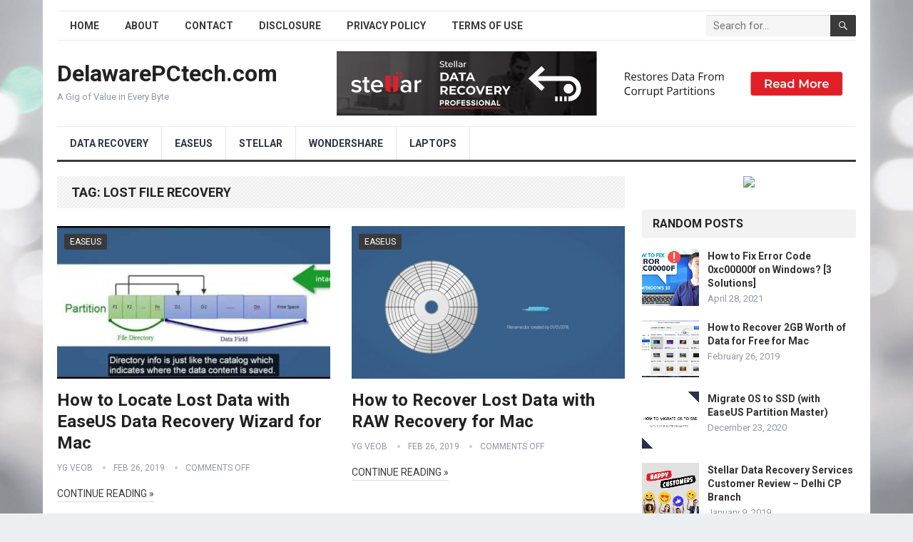

--- FILE ---
content_type: text/html; charset=UTF-8
request_url: https://www.delawarepctech.com/tag/lost-file-recovery/
body_size: 78397
content:
<!DOCTYPE html>
<html lang="en-US">
<head>
<meta charset="UTF-8">
<meta name="viewport" content="width=device-width, initial-scale=1">
<meta http-equiv="X-UA-Compatible" content="IE=edge">
<meta name="HandheldFriendly" content="true">
<link rel="profile" href="https://gmpg.org/xfn/11">
<link rel="icon" type="image/png" href="https://www.delawarepctech.com/wp-content/uploads/2021/10/depctechdotcom.jpg" />
<title>lost file recovery &#8211; DelawarePCtech.com</title>
<meta name='robots' content='max-image-preview:large' />
	<style>img:is([sizes="auto" i], [sizes^="auto," i]) { contain-intrinsic-size: 3000px 1500px }</style>
	<link rel='dns-prefetch' href='//fonts.googleapis.com' />
<link rel="alternate" type="application/rss+xml" title="DelawarePCtech.com &raquo; Feed" href="https://www.delawarepctech.com/feed/" />
<link rel="alternate" type="application/rss+xml" title="DelawarePCtech.com &raquo; lost file recovery Tag Feed" href="https://www.delawarepctech.com/tag/lost-file-recovery/feed/" />
<script type="text/javascript">
/* <![CDATA[ */
window._wpemojiSettings = {"baseUrl":"https:\/\/s.w.org\/images\/core\/emoji\/16.0.1\/72x72\/","ext":".png","svgUrl":"https:\/\/s.w.org\/images\/core\/emoji\/16.0.1\/svg\/","svgExt":".svg","source":{"concatemoji":"https:\/\/www.delawarepctech.com\/wp-includes\/js\/wp-emoji-release.min.js?ver=6.8.3"}};
/*! This file is auto-generated */
!function(s,n){var o,i,e;function c(e){try{var t={supportTests:e,timestamp:(new Date).valueOf()};sessionStorage.setItem(o,JSON.stringify(t))}catch(e){}}function p(e,t,n){e.clearRect(0,0,e.canvas.width,e.canvas.height),e.fillText(t,0,0);var t=new Uint32Array(e.getImageData(0,0,e.canvas.width,e.canvas.height).data),a=(e.clearRect(0,0,e.canvas.width,e.canvas.height),e.fillText(n,0,0),new Uint32Array(e.getImageData(0,0,e.canvas.width,e.canvas.height).data));return t.every(function(e,t){return e===a[t]})}function u(e,t){e.clearRect(0,0,e.canvas.width,e.canvas.height),e.fillText(t,0,0);for(var n=e.getImageData(16,16,1,1),a=0;a<n.data.length;a++)if(0!==n.data[a])return!1;return!0}function f(e,t,n,a){switch(t){case"flag":return n(e,"\ud83c\udff3\ufe0f\u200d\u26a7\ufe0f","\ud83c\udff3\ufe0f\u200b\u26a7\ufe0f")?!1:!n(e,"\ud83c\udde8\ud83c\uddf6","\ud83c\udde8\u200b\ud83c\uddf6")&&!n(e,"\ud83c\udff4\udb40\udc67\udb40\udc62\udb40\udc65\udb40\udc6e\udb40\udc67\udb40\udc7f","\ud83c\udff4\u200b\udb40\udc67\u200b\udb40\udc62\u200b\udb40\udc65\u200b\udb40\udc6e\u200b\udb40\udc67\u200b\udb40\udc7f");case"emoji":return!a(e,"\ud83e\udedf")}return!1}function g(e,t,n,a){var r="undefined"!=typeof WorkerGlobalScope&&self instanceof WorkerGlobalScope?new OffscreenCanvas(300,150):s.createElement("canvas"),o=r.getContext("2d",{willReadFrequently:!0}),i=(o.textBaseline="top",o.font="600 32px Arial",{});return e.forEach(function(e){i[e]=t(o,e,n,a)}),i}function t(e){var t=s.createElement("script");t.src=e,t.defer=!0,s.head.appendChild(t)}"undefined"!=typeof Promise&&(o="wpEmojiSettingsSupports",i=["flag","emoji"],n.supports={everything:!0,everythingExceptFlag:!0},e=new Promise(function(e){s.addEventListener("DOMContentLoaded",e,{once:!0})}),new Promise(function(t){var n=function(){try{var e=JSON.parse(sessionStorage.getItem(o));if("object"==typeof e&&"number"==typeof e.timestamp&&(new Date).valueOf()<e.timestamp+604800&&"object"==typeof e.supportTests)return e.supportTests}catch(e){}return null}();if(!n){if("undefined"!=typeof Worker&&"undefined"!=typeof OffscreenCanvas&&"undefined"!=typeof URL&&URL.createObjectURL&&"undefined"!=typeof Blob)try{var e="postMessage("+g.toString()+"("+[JSON.stringify(i),f.toString(),p.toString(),u.toString()].join(",")+"));",a=new Blob([e],{type:"text/javascript"}),r=new Worker(URL.createObjectURL(a),{name:"wpTestEmojiSupports"});return void(r.onmessage=function(e){c(n=e.data),r.terminate(),t(n)})}catch(e){}c(n=g(i,f,p,u))}t(n)}).then(function(e){for(var t in e)n.supports[t]=e[t],n.supports.everything=n.supports.everything&&n.supports[t],"flag"!==t&&(n.supports.everythingExceptFlag=n.supports.everythingExceptFlag&&n.supports[t]);n.supports.everythingExceptFlag=n.supports.everythingExceptFlag&&!n.supports.flag,n.DOMReady=!1,n.readyCallback=function(){n.DOMReady=!0}}).then(function(){return e}).then(function(){var e;n.supports.everything||(n.readyCallback(),(e=n.source||{}).concatemoji?t(e.concatemoji):e.wpemoji&&e.twemoji&&(t(e.twemoji),t(e.wpemoji)))}))}((window,document),window._wpemojiSettings);
/* ]]> */
</script>
<style id='wp-emoji-styles-inline-css' type='text/css'>

	img.wp-smiley, img.emoji {
		display: inline !important;
		border: none !important;
		box-shadow: none !important;
		height: 1em !important;
		width: 1em !important;
		margin: 0 0.07em !important;
		vertical-align: -0.1em !important;
		background: none !important;
		padding: 0 !important;
	}
</style>
<link rel='stylesheet' id='wp-block-library-css' href='https://www.delawarepctech.com/wp-includes/css/dist/block-library/style.min.css?ver=6.8.3' type='text/css' media='all' />
<style id='wp-block-library-theme-inline-css' type='text/css'>
.wp-block-audio :where(figcaption){color:#555;font-size:13px;text-align:center}.is-dark-theme .wp-block-audio :where(figcaption){color:#ffffffa6}.wp-block-audio{margin:0 0 1em}.wp-block-code{border:1px solid #ccc;border-radius:4px;font-family:Menlo,Consolas,monaco,monospace;padding:.8em 1em}.wp-block-embed :where(figcaption){color:#555;font-size:13px;text-align:center}.is-dark-theme .wp-block-embed :where(figcaption){color:#ffffffa6}.wp-block-embed{margin:0 0 1em}.blocks-gallery-caption{color:#555;font-size:13px;text-align:center}.is-dark-theme .blocks-gallery-caption{color:#ffffffa6}:root :where(.wp-block-image figcaption){color:#555;font-size:13px;text-align:center}.is-dark-theme :root :where(.wp-block-image figcaption){color:#ffffffa6}.wp-block-image{margin:0 0 1em}.wp-block-pullquote{border-bottom:4px solid;border-top:4px solid;color:currentColor;margin-bottom:1.75em}.wp-block-pullquote cite,.wp-block-pullquote footer,.wp-block-pullquote__citation{color:currentColor;font-size:.8125em;font-style:normal;text-transform:uppercase}.wp-block-quote{border-left:.25em solid;margin:0 0 1.75em;padding-left:1em}.wp-block-quote cite,.wp-block-quote footer{color:currentColor;font-size:.8125em;font-style:normal;position:relative}.wp-block-quote:where(.has-text-align-right){border-left:none;border-right:.25em solid;padding-left:0;padding-right:1em}.wp-block-quote:where(.has-text-align-center){border:none;padding-left:0}.wp-block-quote.is-large,.wp-block-quote.is-style-large,.wp-block-quote:where(.is-style-plain){border:none}.wp-block-search .wp-block-search__label{font-weight:700}.wp-block-search__button{border:1px solid #ccc;padding:.375em .625em}:where(.wp-block-group.has-background){padding:1.25em 2.375em}.wp-block-separator.has-css-opacity{opacity:.4}.wp-block-separator{border:none;border-bottom:2px solid;margin-left:auto;margin-right:auto}.wp-block-separator.has-alpha-channel-opacity{opacity:1}.wp-block-separator:not(.is-style-wide):not(.is-style-dots){width:100px}.wp-block-separator.has-background:not(.is-style-dots){border-bottom:none;height:1px}.wp-block-separator.has-background:not(.is-style-wide):not(.is-style-dots){height:2px}.wp-block-table{margin:0 0 1em}.wp-block-table td,.wp-block-table th{word-break:normal}.wp-block-table :where(figcaption){color:#555;font-size:13px;text-align:center}.is-dark-theme .wp-block-table :where(figcaption){color:#ffffffa6}.wp-block-video :where(figcaption){color:#555;font-size:13px;text-align:center}.is-dark-theme .wp-block-video :where(figcaption){color:#ffffffa6}.wp-block-video{margin:0 0 1em}:root :where(.wp-block-template-part.has-background){margin-bottom:0;margin-top:0;padding:1.25em 2.375em}
</style>
<style id='classic-theme-styles-inline-css' type='text/css'>
/*! This file is auto-generated */
.wp-block-button__link{color:#fff;background-color:#32373c;border-radius:9999px;box-shadow:none;text-decoration:none;padding:calc(.667em + 2px) calc(1.333em + 2px);font-size:1.125em}.wp-block-file__button{background:#32373c;color:#fff;text-decoration:none}
</style>
<style id='global-styles-inline-css' type='text/css'>
:root{--wp--preset--aspect-ratio--square: 1;--wp--preset--aspect-ratio--4-3: 4/3;--wp--preset--aspect-ratio--3-4: 3/4;--wp--preset--aspect-ratio--3-2: 3/2;--wp--preset--aspect-ratio--2-3: 2/3;--wp--preset--aspect-ratio--16-9: 16/9;--wp--preset--aspect-ratio--9-16: 9/16;--wp--preset--color--black: #000000;--wp--preset--color--cyan-bluish-gray: #abb8c3;--wp--preset--color--white: #ffffff;--wp--preset--color--pale-pink: #f78da7;--wp--preset--color--vivid-red: #cf2e2e;--wp--preset--color--luminous-vivid-orange: #ff6900;--wp--preset--color--luminous-vivid-amber: #fcb900;--wp--preset--color--light-green-cyan: #7bdcb5;--wp--preset--color--vivid-green-cyan: #00d084;--wp--preset--color--pale-cyan-blue: #8ed1fc;--wp--preset--color--vivid-cyan-blue: #0693e3;--wp--preset--color--vivid-purple: #9b51e0;--wp--preset--gradient--vivid-cyan-blue-to-vivid-purple: linear-gradient(135deg,rgba(6,147,227,1) 0%,rgb(155,81,224) 100%);--wp--preset--gradient--light-green-cyan-to-vivid-green-cyan: linear-gradient(135deg,rgb(122,220,180) 0%,rgb(0,208,130) 100%);--wp--preset--gradient--luminous-vivid-amber-to-luminous-vivid-orange: linear-gradient(135deg,rgba(252,185,0,1) 0%,rgba(255,105,0,1) 100%);--wp--preset--gradient--luminous-vivid-orange-to-vivid-red: linear-gradient(135deg,rgba(255,105,0,1) 0%,rgb(207,46,46) 100%);--wp--preset--gradient--very-light-gray-to-cyan-bluish-gray: linear-gradient(135deg,rgb(238,238,238) 0%,rgb(169,184,195) 100%);--wp--preset--gradient--cool-to-warm-spectrum: linear-gradient(135deg,rgb(74,234,220) 0%,rgb(151,120,209) 20%,rgb(207,42,186) 40%,rgb(238,44,130) 60%,rgb(251,105,98) 80%,rgb(254,248,76) 100%);--wp--preset--gradient--blush-light-purple: linear-gradient(135deg,rgb(255,206,236) 0%,rgb(152,150,240) 100%);--wp--preset--gradient--blush-bordeaux: linear-gradient(135deg,rgb(254,205,165) 0%,rgb(254,45,45) 50%,rgb(107,0,62) 100%);--wp--preset--gradient--luminous-dusk: linear-gradient(135deg,rgb(255,203,112) 0%,rgb(199,81,192) 50%,rgb(65,88,208) 100%);--wp--preset--gradient--pale-ocean: linear-gradient(135deg,rgb(255,245,203) 0%,rgb(182,227,212) 50%,rgb(51,167,181) 100%);--wp--preset--gradient--electric-grass: linear-gradient(135deg,rgb(202,248,128) 0%,rgb(113,206,126) 100%);--wp--preset--gradient--midnight: linear-gradient(135deg,rgb(2,3,129) 0%,rgb(40,116,252) 100%);--wp--preset--font-size--small: 13px;--wp--preset--font-size--medium: 20px;--wp--preset--font-size--large: 36px;--wp--preset--font-size--x-large: 42px;--wp--preset--spacing--20: 0.44rem;--wp--preset--spacing--30: 0.67rem;--wp--preset--spacing--40: 1rem;--wp--preset--spacing--50: 1.5rem;--wp--preset--spacing--60: 2.25rem;--wp--preset--spacing--70: 3.38rem;--wp--preset--spacing--80: 5.06rem;--wp--preset--shadow--natural: 6px 6px 9px rgba(0, 0, 0, 0.2);--wp--preset--shadow--deep: 12px 12px 50px rgba(0, 0, 0, 0.4);--wp--preset--shadow--sharp: 6px 6px 0px rgba(0, 0, 0, 0.2);--wp--preset--shadow--outlined: 6px 6px 0px -3px rgba(255, 255, 255, 1), 6px 6px rgba(0, 0, 0, 1);--wp--preset--shadow--crisp: 6px 6px 0px rgba(0, 0, 0, 1);}:where(.is-layout-flex){gap: 0.5em;}:where(.is-layout-grid){gap: 0.5em;}body .is-layout-flex{display: flex;}.is-layout-flex{flex-wrap: wrap;align-items: center;}.is-layout-flex > :is(*, div){margin: 0;}body .is-layout-grid{display: grid;}.is-layout-grid > :is(*, div){margin: 0;}:where(.wp-block-columns.is-layout-flex){gap: 2em;}:where(.wp-block-columns.is-layout-grid){gap: 2em;}:where(.wp-block-post-template.is-layout-flex){gap: 1.25em;}:where(.wp-block-post-template.is-layout-grid){gap: 1.25em;}.has-black-color{color: var(--wp--preset--color--black) !important;}.has-cyan-bluish-gray-color{color: var(--wp--preset--color--cyan-bluish-gray) !important;}.has-white-color{color: var(--wp--preset--color--white) !important;}.has-pale-pink-color{color: var(--wp--preset--color--pale-pink) !important;}.has-vivid-red-color{color: var(--wp--preset--color--vivid-red) !important;}.has-luminous-vivid-orange-color{color: var(--wp--preset--color--luminous-vivid-orange) !important;}.has-luminous-vivid-amber-color{color: var(--wp--preset--color--luminous-vivid-amber) !important;}.has-light-green-cyan-color{color: var(--wp--preset--color--light-green-cyan) !important;}.has-vivid-green-cyan-color{color: var(--wp--preset--color--vivid-green-cyan) !important;}.has-pale-cyan-blue-color{color: var(--wp--preset--color--pale-cyan-blue) !important;}.has-vivid-cyan-blue-color{color: var(--wp--preset--color--vivid-cyan-blue) !important;}.has-vivid-purple-color{color: var(--wp--preset--color--vivid-purple) !important;}.has-black-background-color{background-color: var(--wp--preset--color--black) !important;}.has-cyan-bluish-gray-background-color{background-color: var(--wp--preset--color--cyan-bluish-gray) !important;}.has-white-background-color{background-color: var(--wp--preset--color--white) !important;}.has-pale-pink-background-color{background-color: var(--wp--preset--color--pale-pink) !important;}.has-vivid-red-background-color{background-color: var(--wp--preset--color--vivid-red) !important;}.has-luminous-vivid-orange-background-color{background-color: var(--wp--preset--color--luminous-vivid-orange) !important;}.has-luminous-vivid-amber-background-color{background-color: var(--wp--preset--color--luminous-vivid-amber) !important;}.has-light-green-cyan-background-color{background-color: var(--wp--preset--color--light-green-cyan) !important;}.has-vivid-green-cyan-background-color{background-color: var(--wp--preset--color--vivid-green-cyan) !important;}.has-pale-cyan-blue-background-color{background-color: var(--wp--preset--color--pale-cyan-blue) !important;}.has-vivid-cyan-blue-background-color{background-color: var(--wp--preset--color--vivid-cyan-blue) !important;}.has-vivid-purple-background-color{background-color: var(--wp--preset--color--vivid-purple) !important;}.has-black-border-color{border-color: var(--wp--preset--color--black) !important;}.has-cyan-bluish-gray-border-color{border-color: var(--wp--preset--color--cyan-bluish-gray) !important;}.has-white-border-color{border-color: var(--wp--preset--color--white) !important;}.has-pale-pink-border-color{border-color: var(--wp--preset--color--pale-pink) !important;}.has-vivid-red-border-color{border-color: var(--wp--preset--color--vivid-red) !important;}.has-luminous-vivid-orange-border-color{border-color: var(--wp--preset--color--luminous-vivid-orange) !important;}.has-luminous-vivid-amber-border-color{border-color: var(--wp--preset--color--luminous-vivid-amber) !important;}.has-light-green-cyan-border-color{border-color: var(--wp--preset--color--light-green-cyan) !important;}.has-vivid-green-cyan-border-color{border-color: var(--wp--preset--color--vivid-green-cyan) !important;}.has-pale-cyan-blue-border-color{border-color: var(--wp--preset--color--pale-cyan-blue) !important;}.has-vivid-cyan-blue-border-color{border-color: var(--wp--preset--color--vivid-cyan-blue) !important;}.has-vivid-purple-border-color{border-color: var(--wp--preset--color--vivid-purple) !important;}.has-vivid-cyan-blue-to-vivid-purple-gradient-background{background: var(--wp--preset--gradient--vivid-cyan-blue-to-vivid-purple) !important;}.has-light-green-cyan-to-vivid-green-cyan-gradient-background{background: var(--wp--preset--gradient--light-green-cyan-to-vivid-green-cyan) !important;}.has-luminous-vivid-amber-to-luminous-vivid-orange-gradient-background{background: var(--wp--preset--gradient--luminous-vivid-amber-to-luminous-vivid-orange) !important;}.has-luminous-vivid-orange-to-vivid-red-gradient-background{background: var(--wp--preset--gradient--luminous-vivid-orange-to-vivid-red) !important;}.has-very-light-gray-to-cyan-bluish-gray-gradient-background{background: var(--wp--preset--gradient--very-light-gray-to-cyan-bluish-gray) !important;}.has-cool-to-warm-spectrum-gradient-background{background: var(--wp--preset--gradient--cool-to-warm-spectrum) !important;}.has-blush-light-purple-gradient-background{background: var(--wp--preset--gradient--blush-light-purple) !important;}.has-blush-bordeaux-gradient-background{background: var(--wp--preset--gradient--blush-bordeaux) !important;}.has-luminous-dusk-gradient-background{background: var(--wp--preset--gradient--luminous-dusk) !important;}.has-pale-ocean-gradient-background{background: var(--wp--preset--gradient--pale-ocean) !important;}.has-electric-grass-gradient-background{background: var(--wp--preset--gradient--electric-grass) !important;}.has-midnight-gradient-background{background: var(--wp--preset--gradient--midnight) !important;}.has-small-font-size{font-size: var(--wp--preset--font-size--small) !important;}.has-medium-font-size{font-size: var(--wp--preset--font-size--medium) !important;}.has-large-font-size{font-size: var(--wp--preset--font-size--large) !important;}.has-x-large-font-size{font-size: var(--wp--preset--font-size--x-large) !important;}
:where(.wp-block-post-template.is-layout-flex){gap: 1.25em;}:where(.wp-block-post-template.is-layout-grid){gap: 1.25em;}
:where(.wp-block-columns.is-layout-flex){gap: 2em;}:where(.wp-block-columns.is-layout-grid){gap: 2em;}
:root :where(.wp-block-pullquote){font-size: 1.5em;line-height: 1.6;}
</style>
<link rel='stylesheet' id='aad-style-css' href='https://www.delawarepctech.com/wp-content/plugins/disclosure-for-amazon-affiliate/css/style.css?ver=6.8.3' type='text/css' media='all' />
<link rel='stylesheet' id='demo_fonts-css' href='//fonts.googleapis.com/css?family=Roboto%3Aregular%2Citalic%2C700%26subset%3Dlatin%2C' type='text/css' media='screen' />
<link rel='stylesheet' id='standard_pro-style-css' href='https://www.delawarepctech.com/wp-content/themes/standard-pro/style.css?ver=3.2' type='text/css' media='all' />
<link rel='stylesheet' id='genericons-style-css' href='https://www.delawarepctech.com/wp-content/themes/standard-pro/genericons/genericons.css?ver=6.8.3' type='text/css' media='all' />
<link rel='stylesheet' id='responsive-style-css' href='https://www.delawarepctech.com/wp-content/themes/standard-pro/responsive.css?ver=20171012' type='text/css' media='all' />
<script type="text/javascript" src="https://www.delawarepctech.com/wp-includes/js/jquery/jquery.min.js?ver=3.7.1" id="jquery-core-js"></script>
<script type="text/javascript" src="https://www.delawarepctech.com/wp-includes/js/jquery/jquery-migrate.min.js?ver=3.4.1" id="jquery-migrate-js"></script>
<link rel="https://api.w.org/" href="https://www.delawarepctech.com/wp-json/" /><link rel="alternate" title="JSON" type="application/json" href="https://www.delawarepctech.com/wp-json/wp/v2/tags/1740" /><link rel="EditURI" type="application/rsd+xml" title="RSD" href="https://www.delawarepctech.com/xmlrpc.php?rsd" />
<meta name="generator" content="WordPress 6.8.3" />

        <script type="application/ld+json">
    {
      "@context": "http://schema.org",
      "@type": "VideoObject",
      "name": "How to Locate Lost Data with EaseUS Data Recovery Wizard for Mac",
      "description": "",
      "thumbnailUrl": "https:\/\/www.delawarepctech.com\/wp-content\/uploads\/2021\/10\/how-to-locate-lost-data-with-easeus-data-recovery-wizard-for-mac-k_PFmoiKgPEhqdefault.jpg",
      "uploadDate": "2019-02-26",
      "url": "https:\/\/www.delawarepctech.com\/how-to-locate-lost-data-with-easeus-data-recovery-wizard-for-mac\/",
      "embedUrl": "https:\/\/www.youtube.com\/embed\/k_PFmoiKgPE?feature=oembed&autoplay=0&showinfo=0&rel=1&autohide=1&controls=1&fs=1&theme=&hl=en-us",
      "creator": {
        "@type": "Person",
        "name": "EaseUS"      }
    }

        </script>


        <style type="text/css" id="custom-background-css">
body.custom-background { background-image: url("https://www.delawarepctech.com/wp-content/uploads/2021/08/bg1.jpg"); background-position: left top; background-size: cover; background-repeat: no-repeat; background-attachment: fixed; }
</style>
	
<!-- Begin Custom CSS -->
<style type="text/css" id="demo-custom-css">
.primary{color:#3a3a3a;}
</style>
<!-- End Custom CSS -->
		<style type="text/css" id="wp-custom-css">
			.content-grid .entry-summary {
display: inline;
}		</style>
		<style type="text/css" media="all">
	body,
	input,
	input[type="text"],
	input[type="email"],
	input[type="url"],
	input[type="search"],
	input[type="password"],
	textarea,
	table,
	.sidebar .widget_ad .widget-title,
	.site-footer .widget_ad .widget-title {
		font-family: "Roboto", "Helvetica Neue", Helvetica, Arial, sans-serif;
	}
	#secondary-menu li a,
	.footer-nav li a,
	.pagination .page-numbers,
	button,
	.btn,
	input[type="submit"],
	input[type="reset"],
	input[type="button"],
	.comment-form label,
	label,
	h1,h2,h3,h4,h5,h6 {
		font-family: "Roboto", "Helvetica Neue", Helvetica, Arial, sans-serif;
	}
	a:hover,
	.site-header .search-icon:hover span,
	#primary-menu li a:link,
	#primary-menu li a:visited,
	#primary-menu li.sfHover li a,
	#secondary-menu li.sfHover li a,	
	.sf-menu li li a:hover,
	.sf-menu li.sfHover a,
	.sf-menu li.current-menu-item a,
	.sf-menu li.current-menu-item a:hover,
	.breadcrumbs .breadcrumbs-nav a:hover,
	.read-more a,
	.read-more a:visited,
	.entry-title a:hover,
	article.hentry .edit-link a,
	.author-box a,
	.page-content a,
	.entry-content a,
	.comment-author a,
	.comment-content a,
	.comment-reply-title small a:hover,
	.sidebar .widget a,
	.sidebar .widget ul li a:hover,
	#site-bottom a:hover,
	.author-box a:hover,
	.page-content a:hover,
	.entry-content a:hover,
	.widget_tag_cloud .tagcloud a:hover:before,
	.entry-tags .tag-links a:hover:before,
	.content-loop .entry-title a:hover,
	.content-list .entry-title a:hover,
	.content-grid .entry-title a:hover,
	article.hentry .edit-link a:hover,
	.site-footer .widget ul li a:hover,
	.comment-content a:hover,
	.pagination .page-numbers.current,
	.entry-tags .tag-links a:hover {
		color: #3a3a3a;
	}
	#primary-menu li li a:hover,
	#secondary-menu li li a:hover,
	#primary-menu li li.current-menu-item a:hover,
	#secondary-menu li li.current-menu-item a:hover,	
	.widget_tag_cloud .tagcloud a:hover {
		color: #3a3a3a !important;
	}
	.sf-menu li a:hover,
	.sf-menu li.sfHover a,
	.sf-menu li.current-menu-item a,
	.sf-menu li.current-menu-item a:hover,
	button,
	.btn,
	input[type="submit"],
	input[type="reset"],
	input[type="button"],
	.entry-category a,
	#back-top a:hover span,
	.bx-wrapper .bx-pager.bx-default-pager a:hover,
	.bx-wrapper .bx-pager.bx-default-pager a.active,
	.bx-wrapper .bx-pager.bx-default-pager a:focus,
	.sidebar .widget ul li:before,
	.widget_newsletter input[type="submit"],
	.widget_newsletter input[type="button"],
	.widget_newsletter button,
	.pagination .next {
		background-color: #3a3a3a;
	}
	.pagination .next:after {
		border-left-color: #3a3a3a;
	}
	#secondary-bar {
		border-bottom-color: #3a3a3a;
	}
	.header-search,
	.sf-menu li a:before {
		border-color: #3a3a3a;
	}
</style>

</head>

<body data-rsssl=1 class="archive tag tag-lost-file-recovery tag-1740 custom-background wp-embed-responsive wp-theme-standard-pro hfeed">
<div id="page" class="site">

	<header id="masthead" class="site-header clear">

		<div id="primary-bar" class="container">

			<nav id="primary-nav" class="primary-navigation">

				<div class="menu-top-menu-container"><ul id="primary-menu" class="sf-menu"><li id="menu-item-12" class="menu-item menu-item-type-custom menu-item-object-custom menu-item-home menu-item-12"><a href="https://www.delawarepctech.com/">Home</a></li>
<li id="menu-item-37" class="menu-item menu-item-type-post_type menu-item-object-page menu-item-37"><a href="https://www.delawarepctech.com/about/">About</a></li>
<li id="menu-item-38" class="menu-item menu-item-type-post_type menu-item-object-page menu-item-38"><a href="https://www.delawarepctech.com/contact/">Contact</a></li>
<li id="menu-item-39" class="menu-item menu-item-type-post_type menu-item-object-page menu-item-39"><a href="https://www.delawarepctech.com/disclosure/">Disclosure</a></li>
<li id="menu-item-40" class="menu-item menu-item-type-post_type menu-item-object-page menu-item-40"><a href="https://www.delawarepctech.com/privacy-policy/">Privacy Policy</a></li>
<li id="menu-item-41" class="menu-item menu-item-type-post_type menu-item-object-page menu-item-41"><a href="https://www.delawarepctech.com/terms-of-use/">Terms of Use</a></li>
</ul></div>
			</nav><!-- #primary-nav -->

			
			<div class="header-search">
				<form id="searchform" method="get" action="https://www.delawarepctech.com/">
					<input type="search" name="s" class="search-input" placeholder="Search for..." autocomplete="off">
					<button type="submit" class="search-submit"><span class="genericon genericon-search"></span></button>		
				</form>
			</div><!-- .header-search -->	
					
			
		</div><!-- #primary-bar -->

		<div class="site-start container">

			<div class="site-branding">

				
				<h1 class="site-title"><a href="https://www.delawarepctech.com">DelawarePCtech.com</a></h1>
				<div class="site-desc">
					A Gig of Value in Every Byte				</div><!-- .site-desc -->

				
			</div><!-- .site-branding -->						

			<div id="happythemes-ad-6" class="header-ad widget_ad ad-widget"><div class="adwidget"><a rel="nofollow sponsored" href="https://www.delawarepctech.com/stellar-data-recovery" target="_blank">
<img src="https://www.delawarepctech.com/wp-content/uploads/2022/06/stellar-banner.jpg" alt="" border="0"/></a></div></div>	

		</div><!-- .site-start .container -->

		<div id="secondary-bar" class="container">

			<nav id="secondary-nav" class="secondary-navigation">

				<div class="menu-main-menu-container"><ul id="secondary-menu" class="sf-menu"><li id="menu-item-537" class="menu-item menu-item-type-taxonomy menu-item-object-category menu-item-537"><a href="https://www.delawarepctech.com/category/data-recovery/">Data Recovery</a></li>
<li id="menu-item-538" class="menu-item menu-item-type-taxonomy menu-item-object-category menu-item-538"><a href="https://www.delawarepctech.com/category/data-recovery/easeus/">EaseUS</a></li>
<li id="menu-item-539" class="menu-item menu-item-type-taxonomy menu-item-object-category menu-item-539"><a href="https://www.delawarepctech.com/category/data-recovery/stellar/">Stellar</a></li>
<li id="menu-item-2096" class="menu-item menu-item-type-taxonomy menu-item-object-category menu-item-2096"><a href="https://www.delawarepctech.com/category/data-recovery/wondershare/">Wondershare</a></li>
<li id="menu-item-1616" class="menu-item menu-item-type-taxonomy menu-item-object-category menu-item-1616"><a href="https://www.delawarepctech.com/category/laptops/" title="Latest deals and sales on">Laptops</a></li>
</ul></div>
			</nav><!-- #secondary-nav -->

		</div><!-- #secondary-bar -->

		<span class="mobile-menu-icon">
			<span class="menu-icon-open">Menu</span>
			<span class="menu-icon-close"><span class="genericon genericon-close"></span></span>		
		</span>	

					
			<span class="search-icon">
				<span class="genericon genericon-search"></span>
				<span class="genericon genericon-close"></span>			
			</span>

			<div class="mobile-search">
				<form id="searchform" method="get" action="https://www.delawarepctech.com/">
					<input type="search" name="s" class="search-input" placeholder="Search for..." autocomplete="off">
					<button type="submit" class="search-submit"><span class="genericon genericon-search"></span></button>		
				</form>
			</div><!-- .header-search -->					

		
		<div class="mobile-menu clear">

			<div class="container">

			<div class="menu-left"><h3>Pages</h3><div class="menu-top-menu-container"><ul id="primary-mobile-menu" class=""><li class="menu-item menu-item-type-custom menu-item-object-custom menu-item-home menu-item-12"><a href="https://www.delawarepctech.com/">Home</a></li>
<li class="menu-item menu-item-type-post_type menu-item-object-page menu-item-37"><a href="https://www.delawarepctech.com/about/">About</a></li>
<li class="menu-item menu-item-type-post_type menu-item-object-page menu-item-38"><a href="https://www.delawarepctech.com/contact/">Contact</a></li>
<li class="menu-item menu-item-type-post_type menu-item-object-page menu-item-39"><a href="https://www.delawarepctech.com/disclosure/">Disclosure</a></li>
<li class="menu-item menu-item-type-post_type menu-item-object-page menu-item-40"><a href="https://www.delawarepctech.com/privacy-policy/">Privacy Policy</a></li>
<li class="menu-item menu-item-type-post_type menu-item-object-page menu-item-41"><a href="https://www.delawarepctech.com/terms-of-use/">Terms of Use</a></li>
</ul></div></div><div class="menu-right"><h3>Categories</h3><div class="menu-main-menu-container"><ul id="secondary-mobile-menu" class=""><li class="menu-item menu-item-type-taxonomy menu-item-object-category menu-item-537"><a href="https://www.delawarepctech.com/category/data-recovery/">Data Recovery</a></li>
<li class="menu-item menu-item-type-taxonomy menu-item-object-category menu-item-538"><a href="https://www.delawarepctech.com/category/data-recovery/easeus/">EaseUS</a></li>
<li class="menu-item menu-item-type-taxonomy menu-item-object-category menu-item-539"><a href="https://www.delawarepctech.com/category/data-recovery/stellar/">Stellar</a></li>
<li class="menu-item menu-item-type-taxonomy menu-item-object-category menu-item-2096"><a href="https://www.delawarepctech.com/category/data-recovery/wondershare/">Wondershare</a></li>
<li class="menu-item menu-item-type-taxonomy menu-item-object-category menu-item-1616"><a href="https://www.delawarepctech.com/category/laptops/" title="Latest deals and sales on">Laptops</a></li>
</ul></div></div>
			</div><!-- .container -->

		</div><!-- .mobile-menu -->					

	</header><!-- #masthead -->	

<div id="content" class="site-content container clear">

	<div id="primary" class="content-area clear">
				
		<main id="main" class="site-main clear">

			<div class="breadcrumbs clear">
				<h1>
					Tag: <span>lost file recovery</span>					
				</h1>	
			</div><!-- .breadcrumbs -->
		
			<div id="recent-content" class="content-grid">

				
<div id="post-1443" class="post-1443 post type-post status-publish format-standard has-post-thumbnail hentry category-easeus tag-data-recovery tag-easeus tag-formatted-data-recovery tag-lost-data-recovery tag-lost-file-recovery tag-mac-recovery tag-recover-file tag-recover-lost-data">	

			<a class="thumbnail-link" href="https://www.delawarepctech.com/how-to-locate-lost-data-with-easeus-data-recovery-wizard-for-mac/">
			<div class="thumbnail-wrap">
				<img width="383" height="214" src="https://www.delawarepctech.com/wp-content/uploads/2021/10/how-to-locate-lost-data-with-easeus-data-recovery-wizard-for-mac-k_PFmoiKgPEhqdefault-383x214.jpg" class="attachment-grid_thumb size-grid_thumb wp-post-image" alt="How to Locate Lost Data with EaseUS Data Recovery Wizard for Mac" decoding="async" />			</div><!-- .thumbnail-wrap -->
		</a>
		

	<div class="entry-category">
		<a href="https://www.delawarepctech.com/category/data-recovery/easeus/" title="View all posts in EaseUS" >EaseUS</a> 	</div><!-- .entry-category -->

	<h2 class="entry-title"><a href="https://www.delawarepctech.com/how-to-locate-lost-data-with-easeus-data-recovery-wizard-for-mac/">How to Locate Lost Data with EaseUS Data Recovery Wizard for Mac</a></h2>
	
	<div class="entry-meta">

	<span class="entry-author"><a href="https://www.delawarepctech.com/author/vaeoib/" title="Posts by YG Veob" rel="author">YG Veob</a></span> 
	<span class="entry-date">Feb 26, 2019</span>
	<span class="entry-comment"><span class="comments-link">comments off</span></span>

</div><!-- .entry-meta -->
	<div class="entry-summary">
			</div><!-- .entry-summary -->

	<div class="read-more"><a href="https://www.delawarepctech.com/how-to-locate-lost-data-with-easeus-data-recovery-wizard-for-mac/">Continue Reading &raquo;</a></div>

</div><!-- #post-1443 -->
<div id="post-1445" class="post-1445 post type-post status-publish format-standard has-post-thumbnail hentry category-easeus tag-data-recovery tag-easeus tag-formatted-data-recovery tag-lost-file-recovery tag-raw-recovery tag-recover-lost-files">	

			<a class="thumbnail-link" href="https://www.delawarepctech.com/how-to-recover-lost-data-with-raw-recovery-for-mac/">
			<div class="thumbnail-wrap">
				<img width="383" height="214" src="https://www.delawarepctech.com/wp-content/uploads/2021/10/how-to-recover-lost-data-with-raw-recovery-for-mac-x6_Ky5GLN4c-383x214.jpg" class="attachment-grid_thumb size-grid_thumb wp-post-image" alt="How to Recover Lost Data with RAW Recovery for Mac" decoding="async" loading="lazy" srcset="https://www.delawarepctech.com/wp-content/uploads/2021/10/how-to-recover-lost-data-with-raw-recovery-for-mac-x6_Ky5GLN4c-383x214.jpg 383w, https://www.delawarepctech.com/wp-content/uploads/2021/10/how-to-recover-lost-data-with-raw-recovery-for-mac-x6_Ky5GLN4c-300x169.jpg 300w, https://www.delawarepctech.com/wp-content/uploads/2021/10/how-to-recover-lost-data-with-raw-recovery-for-mac-x6_Ky5GLN4c-1024x576.jpg 1024w, https://www.delawarepctech.com/wp-content/uploads/2021/10/how-to-recover-lost-data-with-raw-recovery-for-mac-x6_Ky5GLN4c-768x432.jpg 768w, https://www.delawarepctech.com/wp-content/uploads/2021/10/how-to-recover-lost-data-with-raw-recovery-for-mac-x6_Ky5GLN4c-796x445.jpg 796w, https://www.delawarepctech.com/wp-content/uploads/2021/10/how-to-recover-lost-data-with-raw-recovery-for-mac-x6_Ky5GLN4c.jpg 1280w" sizes="auto, (max-width: 383px) 100vw, 383px" />			</div><!-- .thumbnail-wrap -->
		</a>
		

	<div class="entry-category">
		<a href="https://www.delawarepctech.com/category/data-recovery/easeus/" title="View all posts in EaseUS" >EaseUS</a> 	</div><!-- .entry-category -->

	<h2 class="entry-title"><a href="https://www.delawarepctech.com/how-to-recover-lost-data-with-raw-recovery-for-mac/">How to Recover Lost Data with RAW Recovery for Mac</a></h2>
	
	<div class="entry-meta">

	<span class="entry-author"><a href="https://www.delawarepctech.com/author/vaeoib/" title="Posts by YG Veob" rel="author">YG Veob</a></span> 
	<span class="entry-date">Feb 26, 2019</span>
	<span class="entry-comment"><span class="comments-link">comments off</span></span>

</div><!-- .entry-meta -->
	<div class="entry-summary">
			</div><!-- .entry-summary -->

	<div class="read-more"><a href="https://www.delawarepctech.com/how-to-recover-lost-data-with-raw-recovery-for-mac/">Continue Reading &raquo;</a></div>

</div><!-- #post-1445 -->
<div id="post-1459" class="post-1459 post type-post status-publish format-standard has-post-thumbnail hentry category-easeus tag-data-recovery tag-file-recovery tag-format-recovery tag-lost-file-recovery tag-recover-file">	

			<a class="thumbnail-link" href="https://www.delawarepctech.com/how-to-use-easeus-data-recovery-wizard-for-windows-12-x/">
			<div class="thumbnail-wrap">
				<img width="383" height="214" src="https://www.delawarepctech.com/wp-content/uploads/2021/10/how-to-use-easeus-data-recovery-wizard-for-windows-12-x-mlU-J4d_k4Mhqdefault-383x214.jpg" class="attachment-grid_thumb size-grid_thumb wp-post-image" alt="How to use EaseUS Data Recovery Wizard for Windows 12.x" decoding="async" loading="lazy" />			</div><!-- .thumbnail-wrap -->
		</a>
		

	<div class="entry-category">
		<a href="https://www.delawarepctech.com/category/data-recovery/easeus/" title="View all posts in EaseUS" >EaseUS</a> 	</div><!-- .entry-category -->

	<h2 class="entry-title"><a href="https://www.delawarepctech.com/how-to-use-easeus-data-recovery-wizard-for-windows-12-x/">How to use EaseUS Data Recovery Wizard for Windows 12.x</a></h2>
	
	<div class="entry-meta">

	<span class="entry-author"><a href="https://www.delawarepctech.com/author/vaeoib/" title="Posts by YG Veob" rel="author">YG Veob</a></span> 
	<span class="entry-date">Feb 26, 2019</span>
	<span class="entry-comment"><span class="comments-link">comments off</span></span>

</div><!-- .entry-meta -->
	<div class="entry-summary">
			</div><!-- .entry-summary -->

	<div class="read-more"><a href="https://www.delawarepctech.com/how-to-use-easeus-data-recovery-wizard-for-windows-12-x/">Continue Reading &raquo;</a></div>

</div><!-- #post-1459 -->
<div id="post-841" class="post-841 post type-post status-publish format-standard has-post-thumbnail hentry category-stellar tag-data-recovery tag-data-recovery-software tag-deleted-file-recovery tag-file-recovery tag-file-recovery-software tag-lost-data-recovery tag-lost-file-recovery tag-recover-deleted-data tag-recover-lost-data tag-windows-data-recovery tag-windows-data-recovery-software tag-windows10-data-recovery">	

			<a class="thumbnail-link" href="https://www.delawarepctech.com/recover-your-deleted-files-from-all-types-of-storage-devices/">
			<div class="thumbnail-wrap">
				<img width="383" height="214" src="https://www.delawarepctech.com/wp-content/uploads/2021/10/recover-your-deleted-files-from-all-types-of-storage-devices-nzq8FrMPiyA-383x214.jpg" class="attachment-grid_thumb size-grid_thumb wp-post-image" alt="Recover Your Deleted Files From All Types of Storage Devices" decoding="async" loading="lazy" srcset="https://www.delawarepctech.com/wp-content/uploads/2021/10/recover-your-deleted-files-from-all-types-of-storage-devices-nzq8FrMPiyA-383x214.jpg 383w, https://www.delawarepctech.com/wp-content/uploads/2021/10/recover-your-deleted-files-from-all-types-of-storage-devices-nzq8FrMPiyA-300x169.jpg 300w, https://www.delawarepctech.com/wp-content/uploads/2021/10/recover-your-deleted-files-from-all-types-of-storage-devices-nzq8FrMPiyA-1024x576.jpg 1024w, https://www.delawarepctech.com/wp-content/uploads/2021/10/recover-your-deleted-files-from-all-types-of-storage-devices-nzq8FrMPiyA-768x432.jpg 768w, https://www.delawarepctech.com/wp-content/uploads/2021/10/recover-your-deleted-files-from-all-types-of-storage-devices-nzq8FrMPiyA-796x445.jpg 796w, https://www.delawarepctech.com/wp-content/uploads/2021/10/recover-your-deleted-files-from-all-types-of-storage-devices-nzq8FrMPiyA.jpg 1280w" sizes="auto, (max-width: 383px) 100vw, 383px" />			</div><!-- .thumbnail-wrap -->
		</a>
		

	<div class="entry-category">
		<a href="https://www.delawarepctech.com/category/data-recovery/stellar/" title="View all posts in Stellar" >Stellar</a> 	</div><!-- .entry-category -->

	<h2 class="entry-title"><a href="https://www.delawarepctech.com/recover-your-deleted-files-from-all-types-of-storage-devices/">Recover Your Deleted Files From All Types of Storage Devices</a></h2>
	
	<div class="entry-meta">

	<span class="entry-author"><a href="https://www.delawarepctech.com/author/vaeoib/" title="Posts by YG Veob" rel="author">YG Veob</a></span> 
	<span class="entry-date">Dec 12, 2018</span>
	<span class="entry-comment"><span class="comments-link">comments off</span></span>

</div><!-- .entry-meta -->
	<div class="entry-summary">
		<p>Discover How to Recover Deleted Photos From Digital Camera Or Memory Card If you are looking for the most effective way on how to recover deleted photos from your digital&#8230; </p>
	</div><!-- .entry-summary -->

	<div class="read-more"><a href="https://www.delawarepctech.com/recover-your-deleted-files-from-all-types-of-storage-devices/">Continue Reading &raquo;</a></div>

</div><!-- #post-841 -->
<div id="post-2056" class="post-2056 post type-post status-publish format-standard has-post-thumbnail hentry category-wondershare tag-deleted-files-recovery tag-external-hard-drive-recovery tag-hard-drive-recovery tag-lost-file-recovery tag-recover-deleted-files-on-mac tag-recover-file-from-hard-drive">	

			<a class="thumbnail-link" href="https://www.delawarepctech.com/how-to-recover-files-from-hard-drive-on-mac/">
			<div class="thumbnail-wrap">
				<img width="383" height="214" src="https://www.delawarepctech.com/wp-content/uploads/2021/11/how-to-recover-files-from-hard-drive-on-mac-5sn8FzTivGQ-383x214.jpg" class="attachment-grid_thumb size-grid_thumb wp-post-image" alt="How to Recover Files From Hard Drive on Mac" decoding="async" loading="lazy" srcset="https://www.delawarepctech.com/wp-content/uploads/2021/11/how-to-recover-files-from-hard-drive-on-mac-5sn8FzTivGQ-383x214.jpg 383w, https://www.delawarepctech.com/wp-content/uploads/2021/11/how-to-recover-files-from-hard-drive-on-mac-5sn8FzTivGQ-300x169.jpg 300w, https://www.delawarepctech.com/wp-content/uploads/2021/11/how-to-recover-files-from-hard-drive-on-mac-5sn8FzTivGQ-1024x576.jpg 1024w, https://www.delawarepctech.com/wp-content/uploads/2021/11/how-to-recover-files-from-hard-drive-on-mac-5sn8FzTivGQ-768x432.jpg 768w, https://www.delawarepctech.com/wp-content/uploads/2021/11/how-to-recover-files-from-hard-drive-on-mac-5sn8FzTivGQ-796x445.jpg 796w, https://www.delawarepctech.com/wp-content/uploads/2021/11/how-to-recover-files-from-hard-drive-on-mac-5sn8FzTivGQ.jpg 1280w" sizes="auto, (max-width: 383px) 100vw, 383px" />			</div><!-- .thumbnail-wrap -->
		</a>
		

	<div class="entry-category">
		<a href="https://www.delawarepctech.com/category/data-recovery/wondershare/" title="View all posts in Wondershare" >Wondershare</a> 	</div><!-- .entry-category -->

	<h2 class="entry-title"><a href="https://www.delawarepctech.com/how-to-recover-files-from-hard-drive-on-mac/">How to Recover Files From Hard Drive on Mac</a></h2>
	
	<div class="entry-meta">

	<span class="entry-author"><a href="https://www.delawarepctech.com/author/vaeoib/" title="Posts by YG Veob" rel="author">YG Veob</a></span> 
	<span class="entry-date">Jul 07, 2016</span>
	<span class="entry-comment"><span class="comments-link">comments off</span></span>

</div><!-- .entry-meta -->
	<div class="entry-summary">
			</div><!-- .entry-summary -->

	<div class="read-more"><a href="https://www.delawarepctech.com/how-to-recover-files-from-hard-drive-on-mac/">Continue Reading &raquo;</a></div>

</div><!-- #post-2056 -->
<div id="post-2066" class="post-2066 post type-post status-publish format-standard has-post-thumbnail hentry category-wondershare tag-lost-file-recovery tag-lost-file-recovery-mac tag-mac-recovery-software">	

			<a class="thumbnail-link" href="https://www.delawarepctech.com/lost-file-recovery-of-wondershare-data-recovery-for-mac/">
			<div class="thumbnail-wrap">
				<img width="383" height="214" src="https://www.delawarepctech.com/wp-content/uploads/2021/11/lost-file-recovery-of-wondershare-data-recovery-for-mac-YUt14PEHi0Y-383x214.jpg" class="attachment-grid_thumb size-grid_thumb wp-post-image" alt="Lost File Recovery of Wondershare Data Recovery for Mac" decoding="async" loading="lazy" srcset="https://www.delawarepctech.com/wp-content/uploads/2021/11/lost-file-recovery-of-wondershare-data-recovery-for-mac-YUt14PEHi0Y-383x214.jpg 383w, https://www.delawarepctech.com/wp-content/uploads/2021/11/lost-file-recovery-of-wondershare-data-recovery-for-mac-YUt14PEHi0Y-300x169.jpg 300w, https://www.delawarepctech.com/wp-content/uploads/2021/11/lost-file-recovery-of-wondershare-data-recovery-for-mac-YUt14PEHi0Y-1024x576.jpg 1024w, https://www.delawarepctech.com/wp-content/uploads/2021/11/lost-file-recovery-of-wondershare-data-recovery-for-mac-YUt14PEHi0Y-768x432.jpg 768w, https://www.delawarepctech.com/wp-content/uploads/2021/11/lost-file-recovery-of-wondershare-data-recovery-for-mac-YUt14PEHi0Y-796x445.jpg 796w, https://www.delawarepctech.com/wp-content/uploads/2021/11/lost-file-recovery-of-wondershare-data-recovery-for-mac-YUt14PEHi0Y.jpg 1280w" sizes="auto, (max-width: 383px) 100vw, 383px" />			</div><!-- .thumbnail-wrap -->
		</a>
		

	<div class="entry-category">
		<a href="https://www.delawarepctech.com/category/data-recovery/wondershare/" title="View all posts in Wondershare" >Wondershare</a> 	</div><!-- .entry-category -->

	<h2 class="entry-title"><a href="https://www.delawarepctech.com/lost-file-recovery-of-wondershare-data-recovery-for-mac/">Lost File Recovery of Wondershare Data Recovery for Mac</a></h2>
	
	<div class="entry-meta">

	<span class="entry-author"><a href="https://www.delawarepctech.com/author/vaeoib/" title="Posts by YG Veob" rel="author">YG Veob</a></span> 
	<span class="entry-date">Jul 07, 2016</span>
	<span class="entry-comment"><span class="comments-link">comments off</span></span>

</div><!-- .entry-meta -->
	<div class="entry-summary">
			</div><!-- .entry-summary -->

	<div class="read-more"><a href="https://www.delawarepctech.com/lost-file-recovery-of-wondershare-data-recovery-for-mac/">Continue Reading &raquo;</a></div>

</div><!-- #post-2066 -->
<div id="post-2084" class="post-2084 post type-post status-publish format-standard has-post-thumbnail hentry category-wondershare tag-deleted-files-recovery tag-lost-data-recovery tag-lost-file-recovery tag-recover-lost-file-from-windows-computer tag-resume-recovery">	

			<a class="thumbnail-link" href="https://www.delawarepctech.com/resume-recovery-of-wondershare-data-recovery-win/">
			<div class="thumbnail-wrap">
				<img width="383" height="214" src="https://www.delawarepctech.com/wp-content/uploads/2021/11/resume-recovery-of-wondershare-data-recovery-win-IvPBjBIpuMQ-383x214.jpg" class="attachment-grid_thumb size-grid_thumb wp-post-image" alt="Resume Recovery of Wondershare Data Recovery (Win)" decoding="async" loading="lazy" srcset="https://www.delawarepctech.com/wp-content/uploads/2021/11/resume-recovery-of-wondershare-data-recovery-win-IvPBjBIpuMQ-383x214.jpg 383w, https://www.delawarepctech.com/wp-content/uploads/2021/11/resume-recovery-of-wondershare-data-recovery-win-IvPBjBIpuMQ-300x169.jpg 300w, https://www.delawarepctech.com/wp-content/uploads/2021/11/resume-recovery-of-wondershare-data-recovery-win-IvPBjBIpuMQ-1024x576.jpg 1024w, https://www.delawarepctech.com/wp-content/uploads/2021/11/resume-recovery-of-wondershare-data-recovery-win-IvPBjBIpuMQ-768x432.jpg 768w, https://www.delawarepctech.com/wp-content/uploads/2021/11/resume-recovery-of-wondershare-data-recovery-win-IvPBjBIpuMQ-796x445.jpg 796w, https://www.delawarepctech.com/wp-content/uploads/2021/11/resume-recovery-of-wondershare-data-recovery-win-IvPBjBIpuMQ.jpg 1280w" sizes="auto, (max-width: 383px) 100vw, 383px" />			</div><!-- .thumbnail-wrap -->
		</a>
		

	<div class="entry-category">
		<a href="https://www.delawarepctech.com/category/data-recovery/wondershare/" title="View all posts in Wondershare" >Wondershare</a> 	</div><!-- .entry-category -->

	<h2 class="entry-title"><a href="https://www.delawarepctech.com/resume-recovery-of-wondershare-data-recovery-win/">Resume Recovery of Wondershare Data Recovery (Win)</a></h2>
	
	<div class="entry-meta">

	<span class="entry-author"><a href="https://www.delawarepctech.com/author/vaeoib/" title="Posts by YG Veob" rel="author">YG Veob</a></span> 
	<span class="entry-date">Jul 07, 2016</span>
	<span class="entry-comment"><span class="comments-link">comments off</span></span>

</div><!-- .entry-meta -->
	<div class="entry-summary">
			</div><!-- .entry-summary -->

	<div class="read-more"><a href="https://www.delawarepctech.com/resume-recovery-of-wondershare-data-recovery-win/">Continue Reading &raquo;</a></div>

</div><!-- #post-2084 -->
<div id="post-2090" class="post-2090 post type-post status-publish format-standard has-post-thumbnail hentry category-wondershare tag-flash-dirve-recovery tag-lost-file-recovery tag-recover-deleted-files-from-windows-computer tag-recover-fomatted-files tag-recover-lost-data tag-recover-lost-file-from-hard-drive tag-recover-lost-files-from-memory-card">	

			<a class="thumbnail-link" href="https://www.delawarepctech.com/lost-file-recovery-of-wondershare-data-recoverywin/">
			<div class="thumbnail-wrap">
				<img width="383" height="214" src="https://www.delawarepctech.com/wp-content/uploads/2021/11/lost-file-recovery-of-wondershare-data-recoverywin-aDDHLr4xo-o-383x214.jpg" class="attachment-grid_thumb size-grid_thumb wp-post-image" alt="Lost File Recovery of Wondershare Data Recovery(Win)" decoding="async" loading="lazy" srcset="https://www.delawarepctech.com/wp-content/uploads/2021/11/lost-file-recovery-of-wondershare-data-recoverywin-aDDHLr4xo-o-383x214.jpg 383w, https://www.delawarepctech.com/wp-content/uploads/2021/11/lost-file-recovery-of-wondershare-data-recoverywin-aDDHLr4xo-o-300x169.jpg 300w, https://www.delawarepctech.com/wp-content/uploads/2021/11/lost-file-recovery-of-wondershare-data-recoverywin-aDDHLr4xo-o-1024x576.jpg 1024w, https://www.delawarepctech.com/wp-content/uploads/2021/11/lost-file-recovery-of-wondershare-data-recoverywin-aDDHLr4xo-o-768x432.jpg 768w, https://www.delawarepctech.com/wp-content/uploads/2021/11/lost-file-recovery-of-wondershare-data-recoverywin-aDDHLr4xo-o-796x445.jpg 796w, https://www.delawarepctech.com/wp-content/uploads/2021/11/lost-file-recovery-of-wondershare-data-recoverywin-aDDHLr4xo-o.jpg 1280w" sizes="auto, (max-width: 383px) 100vw, 383px" />			</div><!-- .thumbnail-wrap -->
		</a>
		

	<div class="entry-category">
		<a href="https://www.delawarepctech.com/category/data-recovery/wondershare/" title="View all posts in Wondershare" >Wondershare</a> 	</div><!-- .entry-category -->

	<h2 class="entry-title"><a href="https://www.delawarepctech.com/lost-file-recovery-of-wondershare-data-recoverywin/">Lost File Recovery of Wondershare Data Recovery(Win)</a></h2>
	
	<div class="entry-meta">

	<span class="entry-author"><a href="https://www.delawarepctech.com/author/vaeoib/" title="Posts by YG Veob" rel="author">YG Veob</a></span> 
	<span class="entry-date">Jul 07, 2016</span>
	<span class="entry-comment"><span class="comments-link">comments off</span></span>

</div><!-- .entry-meta -->
	<div class="entry-summary">
			</div><!-- .entry-summary -->

	<div class="read-more"><a href="https://www.delawarepctech.com/lost-file-recovery-of-wondershare-data-recoverywin/">Continue Reading &raquo;</a></div>

</div><!-- #post-2090 -->
			</div><!-- #recent-content -->	

		</main><!-- .site-main -->

		
	</div><!-- #primary -->


<aside id="secondary" class="widget-area sidebar">
	
	<div id="happythemes-ad-7" class="widget widget_ad ad-widget"><div class="adwidget"><center><a href="https://prf.hn/click/camref:1011lkiRJ/creativeref:1101l82705" rel="sponsored"><img src="https://creative.prf.hn/source/camref:1011lkiRJ/creativeref:1101l82705" width="160" height="600" border="0"/></a></center></div></div><div id="standard_pro-random-5" class="widget widget-standard_pro-random widget_posts_thumbnail"><h2 class="widget-title">Random Posts</h2><ul><li class="clear"><a href="https://www.delawarepctech.com/how-to-fix-error-code-0xc00000f-on-windows-3-solutions/" rel="bookmark"><div class="thumbnail-wrap"><img width="300" height="300" src="https://www.delawarepctech.com/wp-content/uploads/2021/11/how-to-fix-error-code-0xc00000f-on-windows-3-solutions-01O0eogu-m4-300x300.jpg" class="attachment-post-thumbnail size-post-thumbnail wp-post-image" alt="How to Fix Error Code 0xc00000f on Windows? [3 Solutions]" decoding="async" loading="lazy" srcset="https://www.delawarepctech.com/wp-content/uploads/2021/11/how-to-fix-error-code-0xc00000f-on-windows-3-solutions-01O0eogu-m4-300x300.jpg 300w, https://www.delawarepctech.com/wp-content/uploads/2021/11/how-to-fix-error-code-0xc00000f-on-windows-3-solutions-01O0eogu-m4-150x150.jpg 150w, https://www.delawarepctech.com/wp-content/uploads/2021/11/how-to-fix-error-code-0xc00000f-on-windows-3-solutions-01O0eogu-m4-80x80.jpg 80w" sizes="auto, (max-width: 300px) 100vw, 300px" /></div></a><div class="entry-wrap"><a href="https://www.delawarepctech.com/how-to-fix-error-code-0xc00000f-on-windows-3-solutions/" rel="bookmark">How to Fix Error Code 0xc00000f on Windows? [3 Solutions]</a><div class="entry-meta">April 28, 2021</div></div></li><li class="clear"><a href="https://www.delawarepctech.com/how-to-recover-2gb-worth-of-data-for-free-for-mac/" rel="bookmark"><div class="thumbnail-wrap"><img width="300" height="300" src="https://www.delawarepctech.com/wp-content/uploads/2021/10/how-to-recover-2gb-worth-of-data-for-free-for-mac-pMrVjGzN_CY-300x300.jpg" class="attachment-post-thumbnail size-post-thumbnail wp-post-image" alt="How to Recover 2GB Worth of Data for Free for Mac" decoding="async" loading="lazy" srcset="https://www.delawarepctech.com/wp-content/uploads/2021/10/how-to-recover-2gb-worth-of-data-for-free-for-mac-pMrVjGzN_CY-300x300.jpg 300w, https://www.delawarepctech.com/wp-content/uploads/2021/10/how-to-recover-2gb-worth-of-data-for-free-for-mac-pMrVjGzN_CY-150x150.jpg 150w, https://www.delawarepctech.com/wp-content/uploads/2021/10/how-to-recover-2gb-worth-of-data-for-free-for-mac-pMrVjGzN_CY-80x80.jpg 80w" sizes="auto, (max-width: 300px) 100vw, 300px" /></div></a><div class="entry-wrap"><a href="https://www.delawarepctech.com/how-to-recover-2gb-worth-of-data-for-free-for-mac/" rel="bookmark">How to Recover 2GB Worth of Data for Free for Mac</a><div class="entry-meta">February 26, 2019</div></div></li><li class="clear"><a href="https://www.delawarepctech.com/migrate-os-to-ssd-with-easeus-partition-master/" rel="bookmark"><div class="thumbnail-wrap"><img width="300" height="300" src="https://www.delawarepctech.com/wp-content/uploads/2021/10/migrate-os-to-ssd-with-easeus-partition-master-o18a5iphg4k-300x300.jpg" class="attachment-post-thumbnail size-post-thumbnail wp-post-image" alt="Migrate OS to SSD (with EaseUS Partition Master)" decoding="async" loading="lazy" srcset="https://www.delawarepctech.com/wp-content/uploads/2021/10/migrate-os-to-ssd-with-easeus-partition-master-o18a5iphg4k-300x300.jpg 300w, https://www.delawarepctech.com/wp-content/uploads/2021/10/migrate-os-to-ssd-with-easeus-partition-master-o18a5iphg4k-150x150.jpg 150w, https://www.delawarepctech.com/wp-content/uploads/2021/10/migrate-os-to-ssd-with-easeus-partition-master-o18a5iphg4k-80x80.jpg 80w" sizes="auto, (max-width: 300px) 100vw, 300px" /></div></a><div class="entry-wrap"><a href="https://www.delawarepctech.com/migrate-os-to-ssd-with-easeus-partition-master/" rel="bookmark">Migrate OS to SSD (with EaseUS Partition Master)</a><div class="entry-meta">December 23, 2020</div></div></li><li class="clear"><a href="https://www.delawarepctech.com/stellar-data-recovery-services-customer-review-delhi-cp-branch/" rel="bookmark"><div class="thumbnail-wrap"><img width="300" height="300" src="https://www.delawarepctech.com/wp-content/uploads/2021/10/stellar-data-recovery-services-customer-review-delhi-cp-branch-dg8OyJSv0hI-300x300.jpg" class="attachment-post-thumbnail size-post-thumbnail wp-post-image" alt="Stellar Data Recovery Services Customer Review - Delhi CP Branch" decoding="async" loading="lazy" srcset="https://www.delawarepctech.com/wp-content/uploads/2021/10/stellar-data-recovery-services-customer-review-delhi-cp-branch-dg8OyJSv0hI-300x300.jpg 300w, https://www.delawarepctech.com/wp-content/uploads/2021/10/stellar-data-recovery-services-customer-review-delhi-cp-branch-dg8OyJSv0hI-150x150.jpg 150w, https://www.delawarepctech.com/wp-content/uploads/2021/10/stellar-data-recovery-services-customer-review-delhi-cp-branch-dg8OyJSv0hI-80x80.jpg 80w" sizes="auto, (max-width: 300px) 100vw, 300px" /></div></a><div class="entry-wrap"><a href="https://www.delawarepctech.com/stellar-data-recovery-services-customer-review-delhi-cp-branch/" rel="bookmark">Stellar Data Recovery Services Customer Review &#8211; Delhi CP Branch</a><div class="entry-meta">January 9, 2019</div></div></li><li class="clear"><a href="https://www.delawarepctech.com/photo-recovery-software-how-to-recover-deleted-photos-and-video-for-free-on-mac/" rel="bookmark"><div class="thumbnail-wrap"><img width="300" height="300" src="https://www.delawarepctech.com/wp-content/uploads/2021/11/overy-software-how-to-recover-deleted-photos-and-video-for-free-on-mac-teMiAvUAA9Y-300x300.jpg" class="attachment-post-thumbnail size-post-thumbnail wp-post-image" alt="Photo Recovery Software: How to Recover Deleted Photos and Video for Free on Mac" decoding="async" loading="lazy" srcset="https://www.delawarepctech.com/wp-content/uploads/2021/11/overy-software-how-to-recover-deleted-photos-and-video-for-free-on-mac-teMiAvUAA9Y-300x300.jpg 300w, https://www.delawarepctech.com/wp-content/uploads/2021/11/overy-software-how-to-recover-deleted-photos-and-video-for-free-on-mac-teMiAvUAA9Y-150x150.jpg 150w, https://www.delawarepctech.com/wp-content/uploads/2021/11/overy-software-how-to-recover-deleted-photos-and-video-for-free-on-mac-teMiAvUAA9Y-80x80.jpg 80w" sizes="auto, (max-width: 300px) 100vw, 300px" /></div></a><div class="entry-wrap"><a href="https://www.delawarepctech.com/photo-recovery-software-how-to-recover-deleted-photos-and-video-for-free-on-mac/" rel="bookmark">Photo Recovery Software: How to Recover Deleted Photos and Video for Free on Mac</a><div class="entry-meta">March 22, 2019</div></div></li><li class="clear"><a href="https://www.delawarepctech.com/great-coverage-by-ndtv-prime-about-stellar-data-recovery-services/" rel="bookmark"><div class="thumbnail-wrap"><img width="300" height="300" src="https://www.delawarepctech.com/wp-content/uploads/2021/10/great-coverage-by-ndtv-prime-about-stellar-data-recovery-services-ooBGG7RoSOchqdefault-300x300.jpg" class="attachment-post-thumbnail size-post-thumbnail wp-post-image" alt="Great Coverage by NDTV Prime about Stellar Data Recovery Services." decoding="async" loading="lazy" srcset="https://www.delawarepctech.com/wp-content/uploads/2021/10/great-coverage-by-ndtv-prime-about-stellar-data-recovery-services-ooBGG7RoSOchqdefault-300x300.jpg 300w, https://www.delawarepctech.com/wp-content/uploads/2021/10/great-coverage-by-ndtv-prime-about-stellar-data-recovery-services-ooBGG7RoSOchqdefault-150x150.jpg 150w, https://www.delawarepctech.com/wp-content/uploads/2021/10/great-coverage-by-ndtv-prime-about-stellar-data-recovery-services-ooBGG7RoSOchqdefault-80x80.jpg 80w" sizes="auto, (max-width: 300px) 100vw, 300px" /></div></a><div class="entry-wrap"><a href="https://www.delawarepctech.com/great-coverage-by-ndtv-prime-about-stellar-data-recovery-services/" rel="bookmark">Great Coverage by NDTV Prime about Stellar Data Recovery Services.</a><div class="entry-meta">January 6, 2015</div></div></li><li class="clear"><a href="https://www.delawarepctech.com/top-5-frequently-asked-questions-about-data-recovery-you-ask-we-answer-ep-1/" rel="bookmark"><div class="thumbnail-wrap"><img width="300" height="300" src="https://www.delawarepctech.com/wp-content/uploads/2021/11/-frequently-asked-questions-about-data-recovery-you-ask-we-answer-ep-1-k3JOunebYjQ-300x300.jpg" class="attachment-post-thumbnail size-post-thumbnail wp-post-image" alt="Top 5 Frequently Asked Questions About Data Recovery | You Ask, We Answer Ep.1" decoding="async" loading="lazy" srcset="https://www.delawarepctech.com/wp-content/uploads/2021/11/-frequently-asked-questions-about-data-recovery-you-ask-we-answer-ep-1-k3JOunebYjQ-300x300.jpg 300w, https://www.delawarepctech.com/wp-content/uploads/2021/11/-frequently-asked-questions-about-data-recovery-you-ask-we-answer-ep-1-k3JOunebYjQ-150x150.jpg 150w, https://www.delawarepctech.com/wp-content/uploads/2021/11/-frequently-asked-questions-about-data-recovery-you-ask-we-answer-ep-1-k3JOunebYjQ-80x80.jpg 80w" sizes="auto, (max-width: 300px) 100vw, 300px" /></div></a><div class="entry-wrap"><a href="https://www.delawarepctech.com/top-5-frequently-asked-questions-about-data-recovery-you-ask-we-answer-ep-1/" rel="bookmark">Top 5 Frequently Asked Questions About Data Recovery | You Ask, We Answer Ep.1</a><div class="entry-meta">July 1, 2019</div></div></li><li class="clear"><a href="https://www.delawarepctech.com/raw-file-recovery-of-wondershare-data-recovery-win/" rel="bookmark"><div class="thumbnail-wrap"><img width="300" height="300" src="https://www.delawarepctech.com/wp-content/uploads/2021/11/raw-file-recovery-of-wondershare-data-recovery-win-mxHDnr7YXv8-300x300.jpg" class="attachment-post-thumbnail size-post-thumbnail wp-post-image" alt="Raw File Recovery of Wondershare Data Recovery (Win)" decoding="async" loading="lazy" srcset="https://www.delawarepctech.com/wp-content/uploads/2021/11/raw-file-recovery-of-wondershare-data-recovery-win-mxHDnr7YXv8-300x300.jpg 300w, https://www.delawarepctech.com/wp-content/uploads/2021/11/raw-file-recovery-of-wondershare-data-recovery-win-mxHDnr7YXv8-150x150.jpg 150w, https://www.delawarepctech.com/wp-content/uploads/2021/11/raw-file-recovery-of-wondershare-data-recovery-win-mxHDnr7YXv8-80x80.jpg 80w" sizes="auto, (max-width: 300px) 100vw, 300px" /></div></a><div class="entry-wrap"><a href="https://www.delawarepctech.com/raw-file-recovery-of-wondershare-data-recovery-win/" rel="bookmark">Raw File Recovery of Wondershare Data Recovery (Win)</a><div class="entry-meta">July 7, 2016</div></div></li><li class="clear"><a href="https://www.delawarepctech.com/system-backup-easeus-todo-backup-personal-edition/" rel="bookmark"><div class="thumbnail-wrap"><img width="300" height="300" src="https://www.delawarepctech.com/wp-content/uploads/2021/10/system-backup-easeus-todo-backup-personal-edition-zzZandM-DMQhqdefault-300x300.jpg" class="attachment-post-thumbnail size-post-thumbnail wp-post-image" alt="System Backup [EaseUS Todo Backup Personal Edition]" decoding="async" loading="lazy" srcset="https://www.delawarepctech.com/wp-content/uploads/2021/10/system-backup-easeus-todo-backup-personal-edition-zzZandM-DMQhqdefault-300x300.jpg 300w, https://www.delawarepctech.com/wp-content/uploads/2021/10/system-backup-easeus-todo-backup-personal-edition-zzZandM-DMQhqdefault-150x150.jpg 150w, https://www.delawarepctech.com/wp-content/uploads/2021/10/system-backup-easeus-todo-backup-personal-edition-zzZandM-DMQhqdefault-80x80.jpg 80w" sizes="auto, (max-width: 300px) 100vw, 300px" /></div></a><div class="entry-wrap"><a href="https://www.delawarepctech.com/system-backup-easeus-todo-backup-personal-edition/" rel="bookmark">System Backup [EaseUS Todo Backup Personal Edition]</a><div class="entry-meta">April 11, 2019</div></div></li><li class="clear"><a href="https://www.delawarepctech.com/how-to-recover-data-from-western-digital-external-hard-drive-wd-external-hard-drive-recovery/" rel="bookmark"><div class="thumbnail-wrap"><img width="300" height="300" src="https://www.delawarepctech.com/wp-content/uploads/2021/11/om-western-digital-external-hard-drive-wd-external-hard-drive-recovery-R1h9qXhceZM-300x300.jpg" class="attachment-post-thumbnail size-post-thumbnail wp-post-image" alt="How to Recover Data From Western Digital External Hard Drive? | WD External Hard Drive Recovery" decoding="async" loading="lazy" srcset="https://www.delawarepctech.com/wp-content/uploads/2021/11/om-western-digital-external-hard-drive-wd-external-hard-drive-recovery-R1h9qXhceZM-300x300.jpg 300w, https://www.delawarepctech.com/wp-content/uploads/2021/11/om-western-digital-external-hard-drive-wd-external-hard-drive-recovery-R1h9qXhceZM-150x150.jpg 150w, https://www.delawarepctech.com/wp-content/uploads/2021/11/om-western-digital-external-hard-drive-wd-external-hard-drive-recovery-R1h9qXhceZM-80x80.jpg 80w" sizes="auto, (max-width: 300px) 100vw, 300px" /></div></a><div class="entry-wrap"><a href="https://www.delawarepctech.com/how-to-recover-data-from-western-digital-external-hard-drive-wd-external-hard-drive-recovery/" rel="bookmark">How to Recover Data From Western Digital External Hard Drive? | WD External Hard Drive Recovery</a><div class="entry-meta">February 20, 2021</div></div></li></ul></div></aside><!-- #secondary -->

	</div><!-- #content .site-content -->
	
	<footer id="colophon" class="site-footer container">

		
			<div class="footer-columns clear">

				<div class="footer-column footer-column-1">
					<div id="standard_pro-random-4" class="widget footer-widget widget-standard_pro-random widget_posts_thumbnail"><h3 class="widget-title">Random Posts</h3><ul><li class="clear"><a href="https://www.delawarepctech.com/how-to-remove-hard-disk-from-toshiba-laptop-stellar-data-recovery/" rel="bookmark"><div class="thumbnail-wrap"><img width="300" height="300" src="https://www.delawarepctech.com/wp-content/uploads/2021/10/how-to-remove-hard-disk-from-toshiba-laptop-stellar-data-recovery-gs9eLqgKU5osddefault-300x300.jpg" class="attachment-post-thumbnail size-post-thumbnail wp-post-image" alt="How to Remove Hard Disk from Toshiba Laptop – Stellar Data Recovery" decoding="async" loading="lazy" srcset="https://www.delawarepctech.com/wp-content/uploads/2021/10/how-to-remove-hard-disk-from-toshiba-laptop-stellar-data-recovery-gs9eLqgKU5osddefault-300x300.jpg 300w, https://www.delawarepctech.com/wp-content/uploads/2021/10/how-to-remove-hard-disk-from-toshiba-laptop-stellar-data-recovery-gs9eLqgKU5osddefault-150x150.jpg 150w, https://www.delawarepctech.com/wp-content/uploads/2021/10/how-to-remove-hard-disk-from-toshiba-laptop-stellar-data-recovery-gs9eLqgKU5osddefault-80x80.jpg 80w" sizes="auto, (max-width: 300px) 100vw, 300px" /></div></a><div class="entry-wrap"><a href="https://www.delawarepctech.com/how-to-remove-hard-disk-from-toshiba-laptop-stellar-data-recovery/" rel="bookmark">How to Remove Hard Disk from Toshiba Laptop – Stellar Data Recovery</a><div class="entry-meta">March 15, 2017</div></div></li><li class="clear"><a href="https://www.delawarepctech.com/how-to-boot-start-mac-in-recovery-mode/" rel="bookmark"><div class="thumbnail-wrap"><img width="300" height="300" src="https://www.delawarepctech.com/wp-content/uploads/2021/11/how-to-boot-start-mac-in-recovery-mode--LzgzWrYr0I-300x300.jpg" class="attachment-post-thumbnail size-post-thumbnail wp-post-image" alt="How to Boot/Start Mac in Recovery Mode?" decoding="async" loading="lazy" srcset="https://www.delawarepctech.com/wp-content/uploads/2021/11/how-to-boot-start-mac-in-recovery-mode--LzgzWrYr0I-300x300.jpg 300w, https://www.delawarepctech.com/wp-content/uploads/2021/11/how-to-boot-start-mac-in-recovery-mode--LzgzWrYr0I-150x150.jpg 150w, https://www.delawarepctech.com/wp-content/uploads/2021/11/how-to-boot-start-mac-in-recovery-mode--LzgzWrYr0I-80x80.jpg 80w" sizes="auto, (max-width: 300px) 100vw, 300px" /></div></a><div class="entry-wrap"><a href="https://www.delawarepctech.com/how-to-boot-start-mac-in-recovery-mode/" rel="bookmark">How to Boot/Start Mac in Recovery Mode?</a><div class="entry-meta">January 9, 2020</div></div></li><li class="clear"><a href="https://www.delawarepctech.com/microsoft-windows-11-upgrade-from-windows-10-for-free-step-by-step-guide/" rel="bookmark"><div class="thumbnail-wrap"><img width="300" height="300" src="https://www.delawarepctech.com/wp-content/uploads/2021/11/crosoft-windows-11-upgrade-from-windows-10-for-free-step-by-step-guide-MwQL9sPQK5M-300x300.jpg" class="attachment-post-thumbnail size-post-thumbnail wp-post-image" alt="Microsoft Windows 11 Upgrade from Windows 10 for Free [Step by Step Guide]" decoding="async" loading="lazy" srcset="https://www.delawarepctech.com/wp-content/uploads/2021/11/crosoft-windows-11-upgrade-from-windows-10-for-free-step-by-step-guide-MwQL9sPQK5M-300x300.jpg 300w, https://www.delawarepctech.com/wp-content/uploads/2021/11/crosoft-windows-11-upgrade-from-windows-10-for-free-step-by-step-guide-MwQL9sPQK5M-150x150.jpg 150w, https://www.delawarepctech.com/wp-content/uploads/2021/11/crosoft-windows-11-upgrade-from-windows-10-for-free-step-by-step-guide-MwQL9sPQK5M-80x80.jpg 80w" sizes="auto, (max-width: 300px) 100vw, 300px" /></div></a><div class="entry-wrap"><a href="https://www.delawarepctech.com/microsoft-windows-11-upgrade-from-windows-10-for-free-step-by-step-guide/" rel="bookmark">Microsoft Windows 11 Upgrade from Windows 10 for Free [Step by Step Guide]</a><div class="entry-meta">August 13, 2021</div></div></li></ul></div>				</div>

				<div class="footer-column footer-column-2">
					<div id="standard_pro-views-2" class="widget footer-widget widget-standard_pro-views widget_posts_thumbnail"><h3 class="widget-title">Most Viewed Posts</h3><ul><li class="clear"><a href="https://www.delawarepctech.com/data-recovery-la-mejor-solucion-de-recuperacion-de-datos-para-pc/" rel="bookmark"><div class="thumbnail-wrap"><img width="300" height="300" src="https://www.delawarepctech.com/wp-content/uploads/2021/11/data-recovery-la-mejor-solucion-de-recuperacion-de-datos-para-pc-PXxuJ8SZK60hqdefault-300x300.jpg" class="attachment-post-thumbnail size-post-thumbnail wp-post-image" alt="Data Recovery la mejor solución de recuperación de datos para PC" decoding="async" loading="lazy" srcset="https://www.delawarepctech.com/wp-content/uploads/2021/11/data-recovery-la-mejor-solucion-de-recuperacion-de-datos-para-pc-PXxuJ8SZK60hqdefault-300x300.jpg 300w, https://www.delawarepctech.com/wp-content/uploads/2021/11/data-recovery-la-mejor-solucion-de-recuperacion-de-datos-para-pc-PXxuJ8SZK60hqdefault-150x150.jpg 150w, https://www.delawarepctech.com/wp-content/uploads/2021/11/data-recovery-la-mejor-solucion-de-recuperacion-de-datos-para-pc-PXxuJ8SZK60hqdefault-80x80.jpg 80w" sizes="auto, (max-width: 300px) 100vw, 300px" /></div></a><div class="entry-wrap"><a href="https://www.delawarepctech.com/data-recovery-la-mejor-solucion-de-recuperacion-de-datos-para-pc/" rel="bookmark">Data Recovery la mejor solución de recuperación de datos para PC</a><div class="entry-meta">May 26, 2017</div></div></li><li class="clear"><a href="https://www.delawarepctech.com/how-to-connect-an-external-monitor-to-a-laptop-5-solutions/" rel="bookmark"><div class="thumbnail-wrap"><img width="300" height="300" src="https://www.delawarepctech.com/wp-content/uploads/2022/01/how-to-connect-an-external-monitor-to-a-laptop-5-solutions-FR0sYS6anOI-300x300.jpg" class="attachment-post-thumbnail size-post-thumbnail wp-post-image" alt="How to Connect an External Monitor to a Laptop? [5 Solutions]" decoding="async" loading="lazy" srcset="https://www.delawarepctech.com/wp-content/uploads/2022/01/how-to-connect-an-external-monitor-to-a-laptop-5-solutions-FR0sYS6anOI-300x300.jpg 300w, https://www.delawarepctech.com/wp-content/uploads/2022/01/how-to-connect-an-external-monitor-to-a-laptop-5-solutions-FR0sYS6anOI-150x150.jpg 150w, https://www.delawarepctech.com/wp-content/uploads/2022/01/how-to-connect-an-external-monitor-to-a-laptop-5-solutions-FR0sYS6anOI-80x80.jpg 80w" sizes="auto, (max-width: 300px) 100vw, 300px" /></div></a><div class="entry-wrap"><a href="https://www.delawarepctech.com/how-to-connect-an-external-monitor-to-a-laptop-5-solutions/" rel="bookmark">How to Connect an External Monitor to a Laptop? [5 Solutions]</a><div class="entry-meta">January 12, 2022</div></div></li><li class="clear"><a href="https://www.delawarepctech.com/easeus-key-finder-recover-and-backup-your-product-keys-instantly/" rel="bookmark"><div class="thumbnail-wrap"><img width="300" height="300" src="https://www.delawarepctech.com/wp-content/uploads/2022/01/easeus-key-finder-recover-and-backup-your-product-keys-instantly-pKN2ok0iM4I-300x300.jpg" class="attachment-post-thumbnail size-post-thumbnail wp-post-image" alt="EaseUS Key Finder - Recover and Backup Your Product Keys Instantly" decoding="async" loading="lazy" srcset="https://www.delawarepctech.com/wp-content/uploads/2022/01/easeus-key-finder-recover-and-backup-your-product-keys-instantly-pKN2ok0iM4I-300x300.jpg 300w, https://www.delawarepctech.com/wp-content/uploads/2022/01/easeus-key-finder-recover-and-backup-your-product-keys-instantly-pKN2ok0iM4I-150x150.jpg 150w, https://www.delawarepctech.com/wp-content/uploads/2022/01/easeus-key-finder-recover-and-backup-your-product-keys-instantly-pKN2ok0iM4I-80x80.jpg 80w" sizes="auto, (max-width: 300px) 100vw, 300px" /></div></a><div class="entry-wrap"><a href="https://www.delawarepctech.com/easeus-key-finder-recover-and-backup-your-product-keys-instantly/" rel="bookmark">EaseUS Key Finder &#8211; Recover and Backup Your Product Keys Instantly</a><div class="entry-meta">January 12, 2022</div></div></li></ul></div>				</div>

				<div class="footer-column footer-column-3">
					<div id="standard_pro-recent-2" class="widget footer-widget widget-standard_pro-recent widget_posts_thumbnail"><h3 class="widget-title">Recent Posts</h3><ul><li class="clear"><a href="https://www.delawarepctech.com/how-to-move-everything-from-one-ssd-to-another/" rel="bookmark"><div class="thumbnail-wrap"><img width="300" height="300" src="https://www.delawarepctech.com/wp-content/uploads/2025/11/how-to-move-everything-from-one-ssd-to-another-eaAuKEG72OE-300x300.jpg" class="attachment-post-thumbnail size-post-thumbnail wp-post-image" alt="How to Move EVERYTHING From One SSD to Another" decoding="async" loading="lazy" srcset="https://www.delawarepctech.com/wp-content/uploads/2025/11/how-to-move-everything-from-one-ssd-to-another-eaAuKEG72OE-300x300.jpg 300w, https://www.delawarepctech.com/wp-content/uploads/2025/11/how-to-move-everything-from-one-ssd-to-another-eaAuKEG72OE-150x150.jpg 150w, https://www.delawarepctech.com/wp-content/uploads/2025/11/how-to-move-everything-from-one-ssd-to-another-eaAuKEG72OE-80x80.jpg 80w" sizes="auto, (max-width: 300px) 100vw, 300px" /></div></a><div class="entry-wrap"><a href="https://www.delawarepctech.com/how-to-move-everything-from-one-ssd-to-another/" rel="bookmark">How to Move EVERYTHING From One SSD to Another</a><div class="entry-meta">November 12, 2025</div></div></li><li class="clear"><a href="https://www.delawarepctech.com/how-to-fix-microsoft-store-wont-open-recoverit-pctips-tipsandtricks-windows-microsoftstore/" rel="bookmark"><div class="thumbnail-wrap"><img width="300" height="300" src="https://www.delawarepctech.com/wp-content/uploads/2024/12/-store-wont-open-recoverit-pctips-tipsandtricks-windows-microsoftstore-0ozF-P7wdbI-300x300.jpg" class="attachment-post-thumbnail size-post-thumbnail wp-post-image" alt="How to Fix Microsoft Store Won&#039;t Open  #recoverit #pctips #tipsandtricks #windows #microsoftstore" decoding="async" loading="lazy" srcset="https://www.delawarepctech.com/wp-content/uploads/2024/12/-store-wont-open-recoverit-pctips-tipsandtricks-windows-microsoftstore-0ozF-P7wdbI-300x300.jpg 300w, https://www.delawarepctech.com/wp-content/uploads/2024/12/-store-wont-open-recoverit-pctips-tipsandtricks-windows-microsoftstore-0ozF-P7wdbI-150x150.jpg 150w, https://www.delawarepctech.com/wp-content/uploads/2024/12/-store-wont-open-recoverit-pctips-tipsandtricks-windows-microsoftstore-0ozF-P7wdbI-80x80.jpg 80w" sizes="auto, (max-width: 300px) 100vw, 300px" /></div></a><div class="entry-wrap"><a href="https://www.delawarepctech.com/how-to-fix-microsoft-store-wont-open-recoverit-pctips-tipsandtricks-windows-microsoftstore/" rel="bookmark">How to Fix Microsoft Store Won&#8217;t Open  #recoverit #pctips #tipsandtricks #windows #microsoftstore</a><div class="entry-meta">December 26, 2024</div></div></li><li class="clear"><a href="https://www.delawarepctech.com/protips-to-recover-data-from-corrupted-failed-drive-datarecovery-hddharddriverecovery/" rel="bookmark"><div class="thumbnail-wrap"><img width="300" height="300" src="https://www.delawarepctech.com/wp-content/uploads/2024/11/ver-data-from-corrupted-failed-drive-datarecovery-hddharddriverecovery-MxLhwjeTZ7k-300x300.jpg" class="attachment-post-thumbnail size-post-thumbnail wp-post-image" alt="#ProTips to Recover Data from Corrupted/Failed Drive #datarecovery #HDD#harddriverecovery" decoding="async" loading="lazy" srcset="https://www.delawarepctech.com/wp-content/uploads/2024/11/ver-data-from-corrupted-failed-drive-datarecovery-hddharddriverecovery-MxLhwjeTZ7k-300x300.jpg 300w, https://www.delawarepctech.com/wp-content/uploads/2024/11/ver-data-from-corrupted-failed-drive-datarecovery-hddharddriverecovery-MxLhwjeTZ7k-150x150.jpg 150w, https://www.delawarepctech.com/wp-content/uploads/2024/11/ver-data-from-corrupted-failed-drive-datarecovery-hddharddriverecovery-MxLhwjeTZ7k-80x80.jpg 80w" sizes="auto, (max-width: 300px) 100vw, 300px" /></div></a><div class="entry-wrap"><a href="https://www.delawarepctech.com/protips-to-recover-data-from-corrupted-failed-drive-datarecovery-hddharddriverecovery/" rel="bookmark">#ProTips to Recover Data from Corrupted/Failed Drive #datarecovery #HDD#harddriverecovery</a><div class="entry-meta">November 9, 2024</div></div></li></ul></div>				</div>

				<div class="footer-column footer-column-4">
									</div>												

			</div><!-- .footer-columns -->

		
		<div class="clear"></div>

		<div id="site-bottom" class="clear">

			<div class="container">

			<div class="site-info">

				© 2021 <a href="https://www.delawarepctech.com">DelawarePCTech.com</a>
			</div><!-- .site-info -->

				

			</div><!-- .container -->

		</div>
		<!-- #site-bottom -->
							
	</footer><!-- #colophon -->
</div><!-- #page -->


	<div id="back-top">
		<a href="#top" title="Back to top"><span class="genericon genericon-collapse"></span></a>
	</div>




<script type="speculationrules">
{"prefetch":[{"source":"document","where":{"and":[{"href_matches":"\/*"},{"not":{"href_matches":["\/wp-*.php","\/wp-admin\/*","\/wp-content\/uploads\/*","\/wp-content\/*","\/wp-content\/plugins\/*","\/wp-content\/themes\/standard-pro\/*","\/*\\?(.+)"]}},{"not":{"selector_matches":"a[rel~=\"nofollow\"]"}},{"not":{"selector_matches":".no-prefetch, .no-prefetch a"}}]},"eagerness":"conservative"}]}
</script>
<script type="text/javascript" src="https://www.delawarepctech.com/wp-content/themes/standard-pro/assets/js/superfish.js?ver=6.8.3" id="superfish-js"></script>
<script type="text/javascript" src="https://www.delawarepctech.com/wp-content/themes/standard-pro/assets/js/jquery.slicknav.min.js?ver=6.8.3" id="slicknav-js"></script>
<script type="text/javascript" src="https://www.delawarepctech.com/wp-content/themes/standard-pro/assets/js/jquery.sticky.js?ver=6.8.3" id="sticky-js"></script>
<script type="text/javascript" src="https://www.delawarepctech.com/wp-content/themes/standard-pro/assets/js/modernizr.min.js?ver=6.8.3" id="modernizr-js"></script>
<script type="text/javascript" src="https://www.delawarepctech.com/wp-content/themes/standard-pro/assets/js/html5.js?ver=6.8.3" id="html5-js"></script>
<script type="text/javascript" src="https://www.delawarepctech.com/wp-content/themes/standard-pro/assets/js/jquery.bxslider.min.js?ver=6.8.3" id="bxslider-js"></script>
<script type="text/javascript" src="https://www.delawarepctech.com/wp-content/themes/standard-pro/assets/js/jquery.custom.js?ver=20171010" id="custom-js"></script>

</body>
</html>

